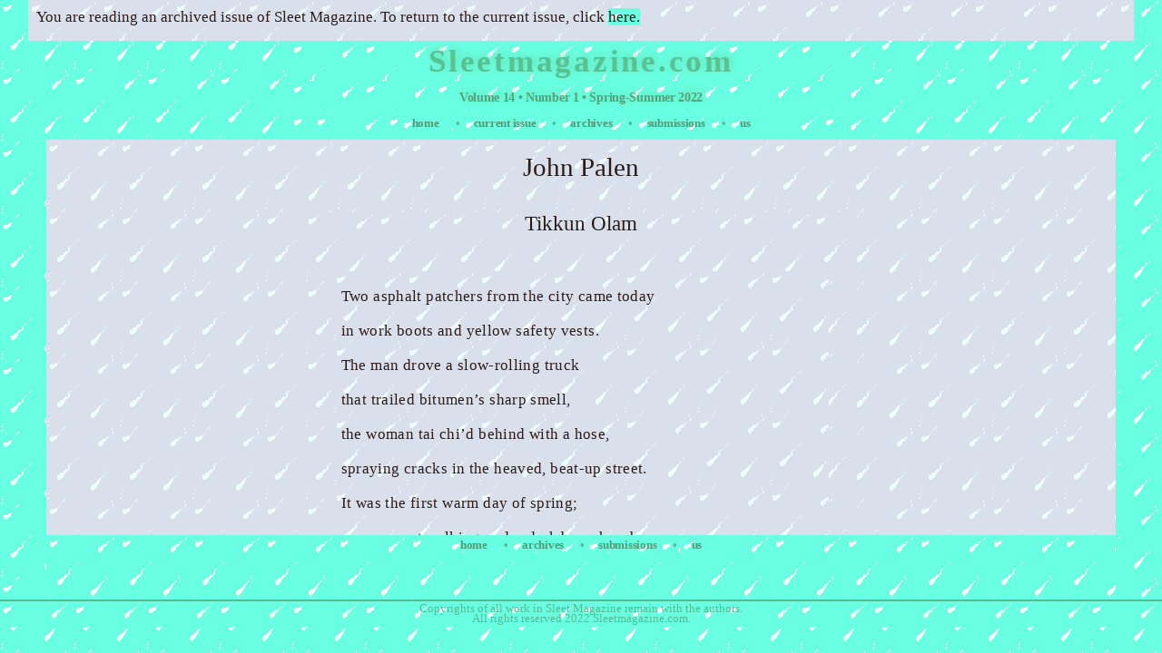

--- FILE ---
content_type: text/html; charset=UTF-8
request_url: https://sleetmagazine.com/selected/palen_v14n1.html
body_size: 6524
content:
<!DOCTYPE html>
<html lang="en">
<head>
<title>Sleetmagazine.com
</title>
<!--head2-->
<link href="../CSS/sleet_0270.css" rel="stylesheet">
<!--link href='http://fonts.googleapis.com/css?family=Cabin+Condensed:700|Source+Sans+Pro:600' rel='stylesheet' type='text/css'-->
<meta charset="UTF-8">
<meta name="keywords" content="sleet, sleet magazine, online literary journal, twin cities, writers, fiction, poetry, flash, submissions" />
<meta name="description" content="Sleetmagazine.com, aka Sleet Magazine, is an online literary journal."/>
<!--force cache refresh-->
<meta http-equiv="cache-control" content="no-cache" />
<meta http-equiv="Pragma" content="no-cache" />
<meta http-equiv="Expires" content="-1" />
<!--/force cache refresh-->
<meta name="format-detection" content="telephone=no">
<meta name="SKYPE_TOOLBAR" content="SKYPE_TOOLBAR_PARSER_COMPATIBLE" />
<meta name="viewport" content="width=device-width, initial-scale=1">
<!--google analytics section-->
<script type="text/javascript">
  var _gaq = _gaq || [];
  _gaq.push(['_setAccount', 'UA-34778127-1']);
  _gaq.push(['_trackPageview']);
  (function() {
    var ga = document.createElement('script'); ga.type = 'text/javascript'; ga.async = true;
    ga.src = ('https:' == document.location.protocol ? 'https://ssl' : 'http://www') + '.google-analytics.com/ga.js';
    var s = document.getElementsByTagName('script')[0]; s.parentNode.insertBefore(ga, s);
  })();
</script>
<!--/google analytics-->
</head>
<body><!-- Archive message-->
		 <p class="archive">You are reading an archived issue of Sleet Magazine.  To return to the current issue, click 
		 <a href="../index.html">here.</a></p>
		<p>&nbsp;</p>
		<!-- End archive message-->
<!--body1-->
<div class="header">
<h1>Sleetmagazine.com</h1>
<h2>Volume 14&nbsp;&bull; Number 1&nbsp;&bull; Spring-Summer 2022</h2>
<a name="page-head" id="page-head"></a>
<nav><a href="../archives/v14_1/index.html#page-head">home
</a>&nbsp;&bull;&nbsp;<a href="../archives/v14_1/pages/current.html">current issue
</a>&nbsp;&bull;&nbsp;<a href="../pages/archives.html">archives
</a>&nbsp;&bull;&nbsp;<a href="../archives/v14_1/pages/submissions.html">submissions
</a>&nbsp;&bull;&nbsp;<a href="../archives/v14_1/pages/about-us.html">us
</a></nav>
</div>
<article>
  <!--insert stuff here-->
<h4><a name="page-head" id="page-head">John Palen
<!--article2--></a></h4>
<div class="piece-38m">
<h5><a name="Title1" id="Title1">
Tikkun Olam
</a></h5>
  <!--insert stuff here-->
<p class="poetry-flush-left">
Two asphalt patchers from the city came today<br />
in work boots and yellow safety vests. <br />
The man drove a slow-rolling truck<br />
that trailed bitumen’s sharp smell,<br />
the woman tai chi’d behind with a hose,<br />
spraying cracks in the heaved, beat-up street.<br />
It was the first warm day of spring;<br />
we were out walking under dark branches, bare<br />
except for the small red flowers of maples.<br />
The woman’s art, her<br />
black calligraphy, bold strokes and swirls,<br />
drew our eyes to the layered street’s<br />
brokenness, and its repair.
</p>
</div><!--/piece-->
  <!--debug 4-->
<div class="piece-33m">
<h5><a name="Title2" id="Title2">So Much Depends...
</a></h5>
</div><!--/piece-->
<p class="epigram">William Carlos Williams</p>
<!--insert stuff here-->
<div class="piece-33m">
<p class="poetry-flush-left">
upon the young <br />
woman on the bus<br />
who sees a wasp
</p><p class="poetry-flush-left">
crawl the window<br />
above my gray head<br />
leans across
</p><p class="poetry-flush-left">
picks it off<br />
gently<br />
between thumb 
</p><p class="poetry-flush-left">
and forefinger<br />
and reaching up<br />
to the open transom
</p><p class="poetry-flush-left">
lets it go
</p>
</div><!--/piece-->
<div class="piece-38m">
<h5><a name="Title3" id="Title3">The Eisenhower Expressway in Winter
</a></h5>
<!--insert stuff here-->
<p class="poetry-flush-left">We drive alone in our cars in the dark,<br />
sweeping west together in a stream <br />
of headlights and brake lights<br />
toward Forest Park and Oak Park,
</p><p class="poetry-flush-left">
Maywood and Elmhurst;<br />
and because the treads of our tires <br />
drag a weight of sound from pavement <br />
the way bow hair pulls sound 
</p><p class="poetry-flush-left">
from an orchestra of strings, I think<br />
of Barber’s <em>Adagio:</em> the soundtrack<br />
of <em>Platoon</em> through big cinema speakers,<br />
the soundtrack of the end in Vietnam.
</p><p class="poetry-flush-left">
It begins to snow. Together in this hour,<br />
we make a music of wordless longing<br />
that carries us to our separate homes.
</p>
</div><!--/piece-->
<div class="piece-40m">
<h5><a name="Title4" id="Title4">Grief in August
</a></h5>
<!--insert stuff here-->
<p class="poetry-flush-left">
Grief in August is like winter up north, <br />
when clouds roll in from Lake Michigan<br />
with the first November snow and stay for months.<br />
I find little things more difficult: pulling on socks, <br />
cooking meals, keeping track of days. 
</p><p class="poetry-flush-left">
Today shouldn’t be sunny, but it is. Hummingbirds<br />
plunder the scarlet zinnias, zooming in and out<br />
and around. Squirrels chirr in the oaks,<br />
drop broken acorn caps on roofs and sidewalks.<br />
A few leaves tend red or yellow. But grief
</p><p class="poetry-flush-left">
has shrunk summer to a <em>Nature</em> episode. <br />
I sit on the couch waiting for it to be over,<br />
so I can watch whatever’s next. If you <br />
want to help, you don’t have to say anything.<br />
Just sit with me and watch the show.
</p>
</div><!--/piece-->
<!--end of stuff-->
<!--article6-->
<div class="bio" id="bio">
John Palen's manuscript <em>Riding With the Diaspora</em> won the Sheila-Na-Gig poetry chapbook contest and will come out in 2022. Recent work appears or is forthcoming in <em>Delmarva Review, The MacGuffin, Spoon River Poetry Review,</em> and <em>Cider Press Review</em>. 
<!--article7-->
</div><!--/bio-->
</article>

<!--body5-->
<nav class="backnav"><a href="../archives/v14_1/index.html#page-head">home
</a>&nbsp;&bull;&nbsp;<a href="../pages/archives.html">archives
</a>&nbsp;&bull;&nbsp;<a href="../archives/v14_1/pages/submissions.html">submissions
</a>&nbsp;&bull;&nbsp;<a href="../archives/v14_1/pages/about-us.html">us
</a></nav>

<!--body6-->
<footer>Copyrights of all work in Sleet Magazine remain with the authors.<br />
All rights reserved 2022 Sleetmagazine.com.</footer>
</body>
</html>


--- FILE ---
content_type: text/css
request_url: https://sleetmagazine.com/CSS/sleet_0270.css
body_size: 43294
content:
/* sleet_0270.css 
	6/21/22
*//*
	Sleet Style Sheet
	with responsive design
	References: 
	https://meyerweb.com/eric/tools/css/reset/
	https://www.w3schools.com/html/html_responsive.asp
	https://developers.google.com/web/fundamentals/design-and-ux/responsive/
	https://www.w3schools.com/html/html_responsive.asp
	https://internetingishard.com/html-and-css/responsive-design/

*//*  

	
	Colors 5:  Background:   turquoise #69ffe2
		   Header, Subhead, Nav Text: dark text #2e1a17
		   border rule: dark text #2e1a17

		   Article, h4, h5,h6,p: dark text #2e1a17
		   Background:   turquoise #69ffe2
		   Text Background: gray #d9e0ec
		   Genre:  dark text #2e1a17
		   Author: dark text #2e1a17
		   Title:  dark text #2e1a17
		   Piece Body Text: dark text #2e1a17
		   
	
	Colors:  pink, blue, gray, dark text 
			
	
		
*//*
	*//* *** Sequence *** *//*

B01. meyer style reset, v2.0 2011-01-26, modified

B02. Site Defaults : Background and Text
	- B02.01  Html, body
		- background color and Responsive image
		- Responsive base font family, color, style, weight, text-shadow, default size, line height
		- Responsive margin, padding, indents
	- B02.02  Lists and List Elements
		- List Types, Bullet Style
	- B02.03  H (Heading) and P (Paragraph) Styles
		- Font and color, size, weight, style, line height	
		- Responsive Margin, padding, indent
	- B02.04  A (anchor) tag defaults

*/

/* B01 */
/* http://meyerweb.com/eric/tools/css/reset/ 
   v2.0 | 20110126
   License: none (public domain)
   Modified 3/26/18 R Solomon
*/

html, body, div, span, applet, object, iframe,
h1, h2, h3, h4, h5, h6, p, blockquote, pre,
a, abbr, acronym, address, big, cite, code,
del, dfn, em, img, ins, kbd, q, s, samp,
small, strike, strong, sub, sup, tt, var,
b, u, i, center,
dl, dt, dd, ol, ul, li,
fieldset, form, label, legend,
table, caption, tbody, tfoot, thead, tr, th, td,
article, aside, canvas, details, embed, 
figure, figcaption, footer, header, hgroup, 
menu, nav, output, ruby, section, summary,
time, mark, audio, video {
	background : #69ffe2 url("../images/ice_crystal_rain_v13n2.png") scroll top left repeat;
  	width : 100%;
	margin: 0;
	padding: 0;
	border: 0;
	font-family : serif, "Times New Roman", Georgia ;
	font-size: 100%;
	font-weight : normal;
	font-style : normal;
	font-variant : normal;
	text-shadow : none;
	text-align : left;
	text-indent : 0;
	letter-spacing : 0;
	word-spacing : 0;
	color :  #2e1a17;
	font: inherit;
	vertical-align: baseline;
	line-height : 1.1em;
}
img {width : auto;}


@media screen and (max-width : 375px)
   and (orientation : portrait){
/* iPhone 6-X */
div, span, h1, h2, h3, h4, h5, h6, p, blockquote, pre,
a, abbr, acronym, address, big, cite, code,
del, dfn, em, img, ins, kbd, q, s, samp,
small, strike, strong, sub, sup, tt, var,
b, u, i, center, ol, ul, li, caption, aside, figcaption, nav {
	width : auto;
	margin: 0;
	padding: 0;
	border: 0;
	font-size: 110%;
	text-indent : 0;
	letter-spacing : 0;
	word-spacing : 0;
	line-height : 1.2em;
   }
}
@media screen and (min-width : 376px) and (max-width : 768px)
   and (orientation : portrait){
div, span, h1, h2, h3, h4, h5, h6, p, blockquote, pre,
a, abbr, acronym, address, big, cite, code,
del, dfn, em, img, ins, kbd, q, s, samp,
small, strike, strong, sub, sup, tt, var,
b, u, i, center, ol, ul, li, caption, aside, figcaption, nav {
	margin: 0;
	padding: 0;
	border: 0;
	font-size: 110%;
	text-indent : 0;
	letter-spacing : 0;
	word-spacing : 0;
	line-height : 1.2em;
   }
}
@media screen and (min-width : 769px) and (max-width : 800px)
   and (orientation : portrait){
div, span, h1, h2, h3, h4, h5, h6, p, blockquote, pre,
a, abbr, acronym, address, big, cite, code,
del, dfn, em, img, ins, kbd, q, s, samp,
small, strike, strong, sub, sup, tt, var,
b, u, i, center, ol, ul, li, caption, aside, figcaption, nav {
	margin: 0 6%;
	padding: 0;
	border: 0;
	font-size: 120%;
	text-indent : 0;
	letter-spacing : 0;
	word-spacing : 0;
	line-height : 1.2em;

   }
}
@media screen and (min-width : 801px)
   and (orientation : portrait){
div, span, h1, h2, h3, h4, h5, h6, p, blockquote, pre,
a, abbr, acronym, address, big, cite, code,
del, dfn, em, img, ins, kbd, q, s, samp,
small, strike, strong, sub, sup, tt, var,
b, u, i, center, ol, ul, li, caption, aside, figcaption, nav {
	margin: 0;
	padding: 0;
	border: 0;
	font-size: 125%;
	text-indent : 0;
	letter-spacing : 0;
	word-spacing : 0;
	line-height : 1.3em;

   }
}
@media screen and (max-width : 374px) and (orientation : landscape){
div, span, h1, h2, h3, h4, h5, h6, p, blockquote, pre,
a, abbr, acronym, address, big, cite, code,
del, dfn, em, img, ins, kbd, q, s, samp,
small, strike, strong, sub, sup, tt, var,
b, u, i, center, ol, ul, li, caption, aside, figcaption, nav{
	margin: 0;
	padding: 0;
	border: 0;
	font-size: 100%;
	text-indent : 0;
	letter-spacing : 0;
	word-spacing : 0;
	line-height : 1.1em;
	}
}
@media screen and (min-width : 375px) and (max-width : 800px) and (orientation : landscape){
div, span, h1, h2, h3, h4, h5, h6, p, blockquote, pre,
a, abbr, acronym, address, big, cite, code,
del, dfn, em, img, ins, kbd, q, s, samp,
small, strike, strong, sub, sup, tt, var,
b, u, i, center, ol, ul, li, caption, aside, figcaption, nav{
	margin: 0;
	padding: 0;
	border: 0;
	font-size: 100%;
	text-indent : 0;
	letter-spacing : 0;
	word-spacing : 0;
	line-height : 1.1em;
	}
}

@media screen and (min-width : 801px) and (orientation : landscape){
div, span, h1, h2, h3, h4, h5, h6, p, blockquote, pre,
a, abbr, acronym, address, big, cite, code,
del, dfn, em, img, ins, kbd, q, s, samp,
small, strike, strong, sub, sup, tt, var,
b, u, i, center, ol, ul, li, caption, aside, figcaption, nav{
	margin: 0;
	padding: 0;
	border: 0;
	font-size: 100%;
	text-indent : 0;
	letter-spacing : 0;
	word-spacing : 0;
	line-height : 1.1em;
	}
}

/* B02.02  Lists : also see navs */
ol,ul,li { list-style :none; list-style-image : none; width : inherit; font-size : 1em; font-size : 2vmin;}
ul, ol {width : inherit; margin-left : 0; margin-right : 0; padding:0;}
ol { list-style-type : decimal; }

@media screen and (orientation : portrait) { ol,ul,li {padding : 0 0; line-height : 1.2em;}}
@media screen and (orientation : landscape){ ol,ul,li {padding : 0 0; line-height : 1em;}}

/* B02.05  some IE dot hacks */
.ie6 legend, .ie7 legend { margin-left : -7px; }
/* Bicubic resizing for non-native sized IMG :
code.flickr.com/blog/2008/11/12/on-ui-quality-the-little-things-client-side-image-resizing/ */
  /* fails validation at w3.org */
.ie7 img { -ms-interpolation-mode : bicubic; }



/* B02.06  Normalize monospace sizing :
en.wikipedia.org/wiki/MediaWiki_talk :Common.css/Archive_11#Teletype_style_fix_for_Chrome */
pre, code, kbd, samp { font-family : monospace, sans-serif; }
pre {
  /* www.pathf.com/blogs/2008/05/formatting-quoted-code-in-blog-posts-css21-white-space-pre-wrap/ */
  /* fails validation at w3.org */
	white-space :pre; 
	white-space :pre-wrap; 
	word-wrap :break-word; 
	padding :15px;
}


/* HTML5 display-role reset for older browsers */
article, aside, details, figcaption, figure, 
footer, header, hgroup, menu, nav, section {
	display: block;
}
body {
	line-height: 1;
	background-color : #69ffe2;
	color : #2e1a17;
	background-image : url("../images/ice_crystal_rain_v13n2.png") ;
	background-repeat : scroll top left repeat;
}
 ol, ul {
	display : inline;
	list-style: none;
}
nav	{
	display : block;
}
blockquote, q {
	quotes: none;
}
blockquote:before, blockquote:after,
q:before, q:after {
	content: '';
	content: none;
}
table {
	border-collapse: collapse;
	border-spacing: 0;
}
em{display : inline; font-size:100%; font-style : italic;}
strong{font-weight : bold;}




/* sleet general */

header, .header, #header {
  /*background : #69ffe2 url("../images/ice_crystal_rain_v13n1.png") scroll top left repeat;*/
  position : static;
  top : 0;
  width : 50%;
  height : 20%;
  margin :0 25%;
  padding-bottom : .2em;
  min-height : 3em;
  text-align : center;  
  vertical-align : middle;
  overflow : visible;

}

article, .article {
  background-color : #d9e0ec 
  /*background : #d9e0ec url("../images/ice_crystal_rain_v13n1.png") scroll top left repeat*/;
  position : fixed;
  top : 20%; 
  height : 64%;
  width : 92%; 
  margin :0;
  margin-left : 4%;
  margin-top : .6em;
  margin-bottom : .4em;
  overflow : auto;/*hidden;*/
  overflow-y : auto;
}

.piece, .piece-12m, .piece-16m, .piece-20m, .piece-25m, .piece-30m, .piece-33m,
.piece-38m,.piece-40m,.piece-42m, .piece-45m, .piece-50m, .piece-60m, .piece-65m, .piece-80 {/*common font styles*/
	background-color : #d9e0ec;}
.piece{width : 80% ; margin:.8em auto 1em;}
.piece-12m{width : 12em ; width : 24vw; max-width : 67%; margin:0 auto 1em;}/**/
.piece-16m{width : 16em ; max-width : 67%; margin: .8em auto 1em;}
.piece-20m{width : 20em ; max-width : 67%; margin:.8em auto 1em;}/*
.piece-25m{width : 25em ; max-width : 67%; margin: .8em auto 1em;}
.piece-30m{width : 30em ; max-width : 80%; margin:.8em auto 1em;}*/
.piece-33m{width : 33em ; max-width : 80%; margin:.8em auto 1em;}
.piece-38m{width : 38em ; max-width : 80%; margin:.8em auto 1em;}
.piece-40m{width : 40em ; min-width : 52vw; max-width : 82%; margin:.8em auto 1em;}
.piece-42m{width : 42em ; min-width : 58vw; max-width : 90%; margin:.8em auto 1em;}
.piece-45m{width : 45em ; min-width : 72vw; max-width : 90%; margin:.8em auto 1em;}
.piece-50m{width : 50em ; width : 78vw; max-width : 100%; margin:.8em auto 1em;}/*
.piece-60m{width : 60em ; width : 84vw; max-width : 100%; margin:.8em auto 1em;}
.piece-65m{width : 65em ; width : 62vw; max-width : 100%; margin:.8em auto 1em;}*/
.piece-80m{width : 80em ; width : 99vw; max-width : 100%; margin:.8em auto 1em;}
.piece a, .piece-12m a, .piece-16m a, .piece-18m a, .piece-20m a, .piece-25m a, .piece-30m a, .piece-33m a, .piece-38m a,.piece-40m a, .piece-45m a, .piece-50m a, .piece-60m a, .piece-60m a, .piece-80m a{/* font-styles */
	background-color : #d9e0ec;
}

h1, h2, h3, h4, h5, h6 {background-color : #69ffe2;  text-align : center; width : auto; color : #2e1a17; color : #55bb92; color : #319967;}
h1{ font-size : 2.3em; font-size : 4.6vw; font-weight : bold;}
h2{font-size : 1.2em; font-size : 2.4vw; font-weight : bold;}
h1{url("../images/ice_crystal_rain_v13n2.png") scroll top left repeat; 
text-shadow : 2px -2px 10px #69ddb2; letter-spacing : .08em; color : #59c292; }  
h2{color : #55a278; text-shadow : 2px -2px 10px #69ddb2;}
h3{font-size : 2.6em; font-size : 4.4vmin; line-height : 6vmin; padding : .3em 0; margin-top : 2em; letter-spacing : .08em; color : #2e1a17; text-shadow : 2px -2px 10px #b999aa; }
h4{font-size : 1.8em; font-size : 3.6vmin; line-height : 2em; line-height : 8vmin; 
    padding : .1em 0 .06em 0; letter-spacing : .02em; letter-spacing : .02em;
    background-color : #d9e0ec; color : #2e1a17;}
h5{font-size : 1.2em; font-size : 2.4vmin; line-height : 2.2vmin; 
	background-color : #d9e0ec; color : #2e1a17;}
h6{font-size : .9em; font-size : 1.8vmin;line-height : 1.6vmin; 
	background-color : #d9e0ec; color : #2e1a17;}

ul, li, em, strong, a, sup, sub {}
article h3, article h4, article h5 { /*margin : .3em auto .2em;*/ 
	background-color : #d9e0ec; color : #2e1a17;}
article h3 a, article h4 a, article h5 a {
	background-color : #d9e0ec;  color : #2e1a17;}
article h4 a {}
article h5 {margin-top : .75em; margin-bottom : .75em;}
article h5 a {color : #2e1a17;}
.genre, .genre h4 a, .genre h5 a{ letter-spacing : .03em; word-spacing : .02em;
background-color : #d9e0ec; }

p {background-color : #d9e0ec; margin : 0 1.8em; padding : .5em .5em 1em .5em; text-indent : 0; width : auto;
 font-size : 1em; font-size : 2.4vmin; font-weight : normal;}

article strong, article p strong {background-color : #d9e0ec;}

article ul, article li, article li .short, article li a, article img {background-color : #d9e0ec;}

.piece h5 a, .piece-12m h5 a, .piece-16m h5 a, .piece-18m h5 a, .piece-20m h5 a, .piece-25m h5 a, .piece-30m h5 a, .piece-33m h5 a, .piece-38m h5 a, .piece-40m h5 a,.piece-45m h5 a,.piece-50m h5 a, .piece-60m h5 a, .piece-60m h5 a, .piece-65m h5 a, .piece-80m h5 a {/* font styles*/
	background-color : #d9e0ec;
	}
.piece h5 a em, .piece-12m h5 a em, .piece-16m h5 a  em, .piece-18m h5 a em, .piece-20m h5 a em, .piece-25m h5 a em, .piece-30m h5 a em, .piece-33m h5 a em, .piece-38m h5 a em, .piece-40m h5 a em,.piece-45m h5 a em,.piece-50m h5 a em, .piece-60m h5 a em, .piece-65m h5 a em, .piece-60m h5 a em, .piece-80m h5 a em{/* font styles*/
	background-color : #d9e0ec;
	}
.flush-left, .hanging-left,.poetry-flush-left, .poetry-free-spaced, .centered, .poetry-centered, .right-aligned, .indented, .poetry-indented, .single-spaced, .justified, .poetry-justified, .dedication, .epigram, .epigram-author, .ed-note, .end-note, 
.flush-left em, .hanging-left em, .poetry-flush-left em, .poetry-free-spaced em, .centered em, .poetry-centered em, .right-aligned em, .indented em, .poetry-indented em, .single-spaced em, .justified, .poetry-justified em, .dedication em, .epigram em, .epigram-author em, .ed-note em, .end-note em 
{ background-color : #d9e0ec; letter-spacing : .02em; word-spacing : .01em; line-height : 2.2em; }
.hanging-left{margin-left : 2em; text-indent : -2em;}
.poetry-free-spaced{text-indent : 0; white-space : pre;}
.centered, .poetry-centered {text-align : center;}
.right-aligned{text-align : right;}
.justified, .poetry-justified{width : 100%; text-align : justify; text-justify : auto; }
/*.poetry-justified:after {content: ""; display: inline-block; width:100%;}*/
.indented, .poetry-indented{text-indent : 3em;}
.single-spaced{line-height : 1.1em; text-indent : 0;}
.dedication {width : auto; margin : 0 18vmin; padding : 0em .5em 0em .5em; text-align : center;
	font-size : .9em; font-size : 2.2vmin; line-height : .9em; line-height : 2.6vmin; font-style : italic;}
.epigram, .epigram-author, .ed-note, .end-note {width : auto; margin : 0 18vmin; padding : 0em .5em .75em .5em; text-align: center;
	font-size : .9em; font-size : 2.2vmin; line-height : .9em; line-height : 2.6vmin; font-style : italic;}
.end-note{font-size : 1.8vmin; font-style : normal; letter-spacing : .06em; word-spacing : .08em; margin-bottom : .5em;}
.epigram em, .epigram-author, .ed-note em  {font-style : normal;}
.epigram-author em{font-style : italic;}
.interview-intro{font-size : .92em; line-height : 1.1em ; letter-spacing: -.01em ;}
.subtitle{margin : 0 7%; width : 86%; text-align : center; font-size : .9em; line-height : 1.1em ; letter-spacing: -.01em ;}

 figure {}
 figcaption {background-color : #d9e0ec; margin : 0 7% 2em 7% ; width : 86%; }


.arch-link {background-color : #d9e0ec; color : #2e1a17; font-style : italic;}
.arch-text, .arch-text a, .arch-text em { background-color : #d9e0ec; color : #2e1a17; }

/* *** about-us styles revised v14n1 *** */

.abox-us{display : block; clear : left; float : left; margin : 2% 1%; width : 98%; min-height : 1.5em; overflow : visible; background-color :#69ffe2; background-color : #d9e0ec;  }

.about-us-name {background-color :#69ffe2; background-color : #d9e0ec; font-size : 3.6vmin; width : 90%; margin : .5em auto; text-shadow : 2px -2px 10px #b999aa; }
.about-us-role {background-color :#69ffe2; background-color : #d9e0ec; font-size : 3vmin; width : 86%; margin :.5em auto; text-shadow : 2px -2px 10px #b999aa; }
.about-us-container{ width : 92%; margin : 1% 4%;}
.about-us-photo{ float : left; margin : 1%; width : 18%; min-height : 1.5em; overflow : visible; background-color :#69ffe2; background-color : #d9e0ec; vertical-align: middle; text-align : center; }
.about-us-photo img {vertical-align: middle; text-align : center;  }
.about-us-bio{ float : left; margin : 1%; width : 62%; min-height : 1.5em; overflow : visible; vertical-align: middle; text-align: left; background-color :#69ffe2; background-color : #d9e0ec;  font-size : 2.6vmin; line-height : 3vmin;}

.about-us, .about-us-bio a, .about-us-bio em, .about-us-bio sup {background-color :#69ffe2; background-color : #d9e0ec;  color : #2e1a17;}



.extra-space{line-height : 1.15em;}
.extra-half-space{line-height : .6em;}

a :link { -webkit-tap-highlight-color : #ae6f3d; color : #2e1a17; }
a :hover, a :active { outline : none;}
a, a :active, a :visited { font-size : 100%; text-decoration : none; } 
a :hover { color : #2e1a17; }

h5 a {color : #995d1d}

nav, #nav, .nav, .nav-main, #subnav, .subnav, .subnav a, #backnav, .backnav, .backnav-main, .backnav-main a, nav a, .backnav a {
	position : static;
	overflow : visible; min-height : 1.3em; 
	font-size : .9em; font-size : 1.81vmin; 
	line-height : 1.9vmin;
	font-weight : bold; text-align : center;
	/*background : #d9e0ec url("../images/ice_crystal_rain_v13n2.png") scroll top left repeat; */ 
	 color : #2e1a17; color : #55bb92;
}
nav { width : 92%;
  margin-left : 4%;
  margin-right : 4%;
 /*border : solid 1px green; */
  }
#backnav, .backnav {position: fixed;bottom: 8%;height: 4%; }
  
#subnav, .subnav, .subnav a{ width : 80vw; margin : 5em 10vw 0; padding : 0; line-height : 2.1vh; background-color : #d9e0ec;
/*border: solid 1px red;*/
}

nav a, .nav a, .backnav a{ background-color : #69ffe2; margin : 0; padding : 0 1vw;  color : #2e1a17;color : #55bb92; color : #559978;}
.subnav a{ background-color : #69ffe2; margin : 0;padding : 0 2vw; color : #2e1a17;}

.bio {position: static; width : 92%; margin: 1.3em 4% 3em; padding : 4px;  letter-spacing : .06em; word-spacing : .02em; background-color : #d9e0ec;}
.bio p, .bio p em {font-size: .8em; font-size : 2.1vh;}

.box, .box-right{display : block; float : left; margin : 0 4%; width : 92%; min-height : 1.5em; overflow : visible; /*background-color : #d9e0ec;*/}

.box-header{margin-left : 0; margin-bottom : 2px;}
.box-stop{clear : left;}
.box em, .bio em {background-color : #d9e0ec;}
/*.box a, {}*/
.bio a {background-color : #d9e0ec;}

td { vertical-align : top; }
small { font-size : 85%; }
b, strong, th { font-weight : bold; }
/* Set sub, sup without affecting line-height : gist.github.com/413930 */
sub, sup { font-size : 75%; line-height : 0; position : relative; }
sup { top : -0.5em; }
sub { bottom : -0.25em; }
.box sup{/*background-color : #d9e0ec;*/}

.archive {position: fixed; top : 0;}

footer, .footer, #footer, footer p, .footer p, #footer p {
  position : fixed;
  bottom : 4%; 
  width : 100%;
  height : 4%;
  margin : 1em 0 0 0;
  padding-top : .2em;
  border-top : solid 2px #55bb92;
  min-height : 1.4em;
  text-align : center;  
  vertical-align : middle;
  line-height : .9em;
  font-size : .83em;  font-size : 1.8vh;
  color : #2e1a17; color : #55bb92;
  }

@media screen and (orientation : portrait)
	{/*#subnav, .subnav, {		}*/}

@media screen and (max-width : 375px) and (orientation : portrait){
	header, .header, #header  { 
		width : 96%;
		margin : 0 2%;
		height : 22%;
	}
	nav, #nav, .nav, .nav-main, #backnav, .backnav, .backnav-main, nav a {
		font-size : 1em; font-size : 1.75vw; font-size : 2.6vh;
		min-height : 1.3em; min-height : 1.8vw; min-height : 4vh;
		line-height : 1.3em; line-height : 1.8vw; line-height : 4vh;
		letter-spacing : -.01vw;
		
	}
	h1 { 
		font-size : 1.4em; font-size : 3.6vw; font-size : 6vh;
		line-height : 1.6em; line-height : 8vh;
	}
	h2 {
	/*border : solid 1px yellow; *//* debug */
		font-size : 1.2em; font-size : 2.8vw; font-size : 2.3vh;
		line-height : 1.4em; line-height : 4.2vh;
		letter-spacing : -.03vw;
		padding : 0 .1vh;
		margin-bottom : 2px;
	}
	h3 {
		font-size : 1.5em; font-size : 3vh;
	}
	.piece-80m, .piece-80m h5{width : 80em; width : 92vw;max-width : 370px;}
	
/*	.piece-65m, .piece-65m h5{width : 65em; width : 92vw;max-width : 368px;}
	.piece-60m, .piece-60m h5{width : 60em; width : 92vw;max-width : 365px;}
*/
	.piece-50m, .piece-50m h5{width : 50em; width : 90vw; max-width : 365px;}
	.piece-45m, .piece-45m h5{width : 45em; width : 85vw; max-width : 365px;}
	.piece-42m, .piece-42m h5{width : 42em ; width : 86vw; max-width : 360px;} 
	.piece-40m, .piece-40m h5{width : 40em ; width : 80vw; max-width : 350px;} 
	.piece-38m, .piece-38m h5{width : 40em ; width : 80vw; max-width : 350px;}
	.piece-33m, .piece-33m h5{width : 33em ; width : 80vw;max-width : 333px;}
/*
	.piece-30m, .piece-30m h5{width : 30em ; width : 80vw; max-width : 300px;}
	.piece-25m, .piece-25m h5{width : 25em ; width : 60vw;max-width : 300px;}
	.piece-20m, .piece-20m h5{width : 20em ; width : 50vw;max-width : 300px;}

	.piece-30m p,.piece-25m p,.piece-20m p {margin : 0 .6vw; padding : .5em 1em; }*/

	article, .article {top : 22%;}

	h4, article h4 {
		font-size : 1.8em; font-size : 3vh; margin : 1em auto 0;
		line-height : 1.6em; line-height : 6vh;
	}
	h5, article h5 {
		font-size : 1.6em; font-size : 2.8vh; margin : 1vh auto 1vh;
	}
	p, .poetry-free-spaced ,.poetry-flush-left, .poetry-indented, .poetry-justified, .poetry-centered {
		font-size : 2vw; 
		word-spacing : -.03em; word-spacing : -.04vw; 
		letter-spacing : -.02em; letter-spacing : -.04vw;
	}
	.epigram, .epigram-author, .ed-note, .end-note{font-size : .9em; font-size : 2.2vw; line-height : 1em; line-height : 3vh;
	}
	.bio, .bio p, .bio em { font-size: 1em; font-size : 2.6vw; 
	}
	footer, .footer, #footer, footer p, .footer p, #footer p {
		font-size : .83em; font-size : 2.2vw;
		line-height : 1em; line-height: 2.4vw;
	}
}
@media screen and (min-width : 376px) and (max-width : 568px) and (orientation : portrait){
	nav, #nav, .nav, .nav-main, #backnav, .backnav, .backnav-main, nav a {
		font-size : 1.3em; font-size : 1.6vh;
		min-height : 1.5em; min-height : 2.5vh;
		line-height : 1.5em; line-height : 1.8vh;
	}
	h1 { 
		font-size : 1.4em; font-size : 3.8vw;
		line-height : 1.6em; line-height : 4vw;
	}
	h2 {
		font-size : 1.2em; font-size : 3vw;
		line-height : 1.4em; line-height : 3.2vw;
		margin-bottom : 2px;
	}


	.piece-80m, .piece-80m h5{width : 80em; width : 92vw;max-width : 400px;}
/*	.piece-65m, .piece-65m h5{width : 65em; width : 92vw;max-width : 400px;}
	.piece-60m, .piece-60m h5{width : 60em; width : 92vw;max-width : 400px;}
	*/
	.piece-50m, .piece-50m h5{width : 50em; width : 90vw; max-width : 400px;}
	.piece-45m, .piece-45m h5{width : 45em; width : 85vw; max-width : 400px;}
	.piece-42m, .piece-42m, .piece-40m, .piece-40m, .piece-38m, .piece-38m  h5{width : 40em ; width : 80vw; max-width : 400px;  padding-bottom : .75em;}
	.piece-33m, .piece-33m h5{width : 33em ; width : 67vw; max-width : 400px; padding-bottom : .75em;}

/*	.piece-30m, .piece-30m h5{width : 30em ; width : 60vw; max-width : 400px;}
	.piece-25m, .piece-25m h5{width : 25em ; width : 48vw;max-width : 400px;}

	.piece-30m p,.piece-25m p,.piece-20m p {margin : 0 .6vw; padding : .5em 1em; } */

	h4, article h4 {
		font-size : 1.8em; font-size : 3vh; margin : 1em auto 0;
		line-height : 1.6em; line-height : 6vmin;
	}
	h5, article h5 {
		font-size : 1.6em; font-size : 2.6vh; margin : .1em auto .1em;
	}
	p, .poetry-free-spaced {
		font-size : 1.15em; font-size : 2.5vw; letter-spacing : -.02em; letter-spacing : -.05vw;
	}
	
	.poetry-flush-left, .poetry-justified, .poetry-centered { font-size : 2.1vw; word-spacing : -.03em; word-spacing : -.04vw; letter-spacing : -.02em; letter-spacing : -.03vw;
	}
	.epigram, .epigram-author, .ed-note, .end-note{  font-size : .9em; font-size : 1.6vh; line-height : 1em; line-height : 2.2vw;
	}
	footer, .footer, #footer, footer p, .footer p, #footer p {
		font-size : .83em; font-size : 1vw;
		line-height : 1em; line-height: 1.4vw;}
}
@media screen and (min-width : 569px) and (max-width : 700px) and (orientation : portrait){
	nav, #nav, .nav, .nav-main, #backnav, .backnav, .backnav-main, nav a {
		font-size : 1.2em; font-size : 1.8vh;
		min-height : 1.6em; min-height : 2.3vh;
		line-height : 1.6em; line-height : 2.3vh;
	}
	h1 {
		font-size : 1.4em; font-size : 4.2vh;
		line-height : 1.6em; line-height : 5.6vh;
	}
	h2 {
		font-size : 1.2em; font-size : 1.2vh;
	}
	.piece-80m, .piece-80m h5{width : 80em; width : 92vw;max-width : 700px;}

/*	.piece-65m, .piece-65m h5{width : 65em; width : 92vw;max-width : 700px;}
	.piece-60m, .piece-60m h5{width : 60em; width : 92vw;max-width : 700px;}
*/
	.piece-50m, .piece-50m h5{width : 50em; width : 90vw; max-width : 700px;}
	.piece-45m, .piece-45m h5{width : 45em; width : 85vw; max-width : 700px;}
	.piece-42m, .piece-42m, .piece-40m, .piece-40m, .piece-38m, .piece-38m   h5{width : 40em ; width : 80vw; max-width : 700px;  padding-bottom : .75em;}
	.piece-33m, .piece-33m h5{width : 33em ; width : 67vw;max-width : 700px; padding-bottom : .75em;}
	
/*	.piece-30m, .piece-30m h5{width : 30em ; width : 60vw; max-width : 700px;}
	.piece-25m, .piece-25m h5{width : 25em ; width : 48vw;max-width : 700px;}

	.piece-30m p,.piece-25m p,.piece-20m p {margin : 0 .6vw; padding : .5em 1em; }
*/
}


@media screen and (min-width : 701px) and (max-width : 1023px) and (orientation : portrait){
	nav, #nav, .nav, .nav-main, #backnav, .backnav, .backnav-main, nav a {
		font-size : 1.2em; font-size : 1.6vh;
		min-height : 1.6em; min-height : 2vh;
		line-height : 1.6em; line-height : 2vh;
	}
	h1 { 
		font-size : 1.4em; font-size : 3.6vw;
		line-height : 1.6em; line-height : 5.6vw;
	}
	h2 {
		font-size : 1.2em; font-size : 1.8vw;
	}
	.piece-80m, .piece-80m h5{width : 80em; width : 92vw; padding-bottom : .75em;}
/*	.piece-65m, .piece-65m h5{width : 65em; width : 89vw;}
	.piece-60m, .piece-60m h5{width : 60em; width : 84vw;}
*/
	.piece-50m, .piece-50m h5{width : 50em; width : 80vw;  padding-bottom : .75em;}
	.piece-45m, .piece-45m h5{width : 45em; width : 72vw;  padding-bottom : .75em;}
	.piece-42m, .piece-42m, .piece-40m, .piece-40m, .piece-38m, .piece-38m  h5{width : 40em ; width : 65vw;  padding-bottom : .75em;}
	.piece-33m, .piece-33m h5{width : 33em ; width : 60vw; padding-bottom : .75em;}

/*	.piece-30m, .piece-30m h5{width : 30em ; width : 60vw; }
	.piece-25m, .piece-25m h5{width : 25em ; width : 60vw;}

	.piece-30m p,.piece-25m p,.piece-20m p {margin : 0 .6vw 1em; padding : .5em 1em; }
*/

	p{ margin : 0 1.8em; padding : .5em .5em 1em .5em; text-indent : 0;
	font-size : 1em; font-size : 2.4vmin; font-weight : normal;}

	.flush-left, .hanging-left,.poetry-flush-left, .poetry-indented, .poetry-free-spaced, .centered, .right-aligned, .indented, .single-spaced, .justified, .poetry-justified, .poetry-centered {width : auto;  letter-spacing : .02em; word-spacing : .01em; line-height : 2.2em;}
}

@media screen and (min-width : 1024px) and (max-width : 1200px) and (orientation : portrait){
	nav, #nav, .nav, .nav-main, #backnav, .backnav, .backnav-main, nav a {
		font-size : 1.2em; font-size : 1.6vh;
		min-height : 1.6em; min-height : 2.3vh;
		line-height : 1.6em; line-height : 2.3vh;
	}
	h1 {
		font-size : 1.4em; font-size : 4.6vw;
		line-height : 1.6em; line-height : 5.6vw;
	}
	h2 {
		font-size : 1.2em; font-size : 2.4vw;
		letter-spacing : -.02em; word-spacing : -.01em;
	}
	.piece-80m, .piece-80m h5{width : 80em; width : 92vw;}

/*	.piece-65m, .piece-65m h5{width : 65em; width : 89vw;}
	.piece-60m, .piece-60m h5{width : 60em; width : 84vw;}
	.piece-50m, .piece-50m h5{width : 50em; width : 80vw; }
*/
	.piece-45m, .piece-45m h5{width : 45em; width : 72vw; padding-bottom : .75em; }
	.piece-42m, .piece-42m, .piece-40m, .piece-40m, .piece-38m, .piece-38m   h5{width : 40em ; width : 65vw;  padding-bottom : .75em;}
	.piece-33m, .piece-33m h5{width : 33em ; width : 60vw; padding-bottom : .75em;}

/*	.piece-30m, .piece-30m h5{width : 30em ; width : 60vw; }
	.piece-25m, .piece-25m h5{width : 25em ; width : 60vw;}

	.piece-30m p,.piece-25m p,.piece-20m p {margin : 0 .6vw; padding : .5em 1em; }
*/

	p{ margin : 0 1.8em; padding : .5em .5em 1em .5em; text-indent : 0;
	font-size : 1em; font-size : 2.4vmin; font-weight : normal;}

	.flush-left, .hanging-left,.poetry-flush-left, .poetry-indented, .poetry-free-spaced, .centered, .right-aligned, .indented, .single-spaced, .justified, .poetry-justified, .poetry-centered {width : auto;  letter-spacing : .02em; word-spacing : .01em; line-height : 2.2em;}
}

/* *** @media landscape *** */
@media screen and (max-width : 632px) and (orientation : landscape) { 
	header, .header, #header  { height : 25%; }
	
	nav, #nav, .nav, .nav-main, #backnav, .backnav, .backnav-main, nav a {
		height : 5vh; 
		font-size : .82em; font-size : 2.6vh;
		min-height : 1.23em; min-height : 5vh; 		
		line-height : 1.23em; line-height : 2.8vh;
	}
	#backnav, .backnav, .backnav-main { height : 3vh; min-height : 1.23em; min-height : 3vh; 
		font-size : .82em; font-size : 2vh;
	}	

	h1 {	font-size : 1.4em; font-size : 3vh;
		line-height : 1.3em; line-height : 3vh;
	}
	h2 {
		font-size : 1.1em; font-size : 1.8vh;
		line-height : 1.23em; line-height : 3.6vh;
	}
	.piece-80m, .piece-80m h5{width : 80em; width : 92vw; padding-bottom : .75em;}

/*	.piece-65m, .piece-65m h5{width : 65em; width : 92vw;}
	.piece-60m, .piece-60m h5{width : 60em; width : 92vw;}
*/
	.piece-50m, .piece-50m h5{width : 50em; width : 90vw; padding-bottom : .75em;}
	.piece-45m, .piece-45m h5{width : 45em; /*width : 85vw;*/ padding-bottom : .75em;}
	.piece-42m, .piece-42m, .piece-40m, .piece-40m, .piece-38m, .piece-38m   h5{width : 40em ; width : 80vw;  padding-bottom : .75em;}
	.piece-33m, .piece-33m h5{width : 33em ; /*width : 80vw;*/  padding-bottom : .75em;}
/*
	.piece-30m, .piece-30m h5{width : 30em ; width : 80vw; }
	.piece-25m, .piece-25m h5{width : 25em ; width : 60vw; }
	.piece-20m, .piece-20m h5{width : 24em ; width : 60vw; }

	.piece-16m, .piece-16m h5{width : 18em ; width : 40vw;}

	.piece-30m p,.piece-25m p,.piece-20m p {margin : 0 .6vw; padding : .5em 1.4em; }
*/
	.flush-left, .hanging-left,.poetry-flush-left, .poetry-indented, .poetry-free-spaced, 
	.centered, .right-aligned, .indented, .justified, .poetry-justified, .poetry-centered {width : auto; margin : 0 .6vw; padding : .5em 0; 
		letter-spacing : .02em; }
	.epigram, .epigram-author, .ed-note, .end-note{font-size : 1em; font-size : 3.2vh; 
		line-height : 1em; line-height : 2.2vh;}
	h4 {	font-size : 2em; font-size : 2.8vh;
	}
	h5 {	font-size : 1.8em; font-size : 3.2vh;
	}
	p {	font-size : .9em; font-size : 2.6vh;
	}
	.bio, .bio p, .bio em { font-size: 1em; font-size : 3.2vmin; 
	}
	footer, .footer, #footer, footer p, .footer p, #footer p {
		height : 5.2vh;
		font-size : .83em; font-size : 2.6vh;
	}
}

@media screen and (min-width : 633px) and (max-width : 799px) and (orientation : landscape) {
	header, .header, #header  { height : 25%; }

	h1 {	font-size : 1.4em; font-size : 3.1vw;
		line-height : 1.3em; line-height : 3.4vw;
	}
	h2 {	font-size : 1.2em; font-size : 1.4vw;
		line-height : 1.3em; line-height : 1.7vw;
	}
	nav, #nav, .nav, .nav-main, #backnav, .backnav, .backnav-main, nav a {
		height : 5vh;
		font-size : 1.1em; font-size : 1.5vw;
		min-height : 1.2em; min-height : 5vh; 		
		line-height : 1.23em; line-height : 1.6vw;
		padding-top : .4vh;
	}
	#backnav, .backnav, .backnav-main{height : 5vh; min-height : 1.2em; min-height : 4vh;} 	

	
	.piece-80m, .piece-80m h5{width : 80em ; width : 92vw;  padding-bottom : .75em;}

/*	.piece-65m, .piece-65m h5{width : 65em; width : 92vw;}
	.piece-60m, .piece-60m h5{width : 60em; width : 92vw;}
*/
	.piece-50m, .piece-50m h5{width : 50em; width : 90vw; padding-bottom : .75em;}
	.piece-45m, .piece-45m h5{width : 45em; /*width : 85vw;*/ padding-bottom : .75em;}
	.piece-42m, .piece-42m, .piece-40m, .piece-40m, .piece-38m, .piece-38m   h5{width : 40em ; width : 80vw;  padding-bottom : .75em;}
	.piece-33m, .piece-33m h5{width : 33em ; /*width : 80vw;*/  padding-bottom : .75em;}

/*	.piece-30m, .piece-30m h5{width : 30em ; width : 78vw;}
	.piece-25m, .piece-25m h5{width : 25em ; width : 75vw;}
	.piece-20m, .piece-20m h5{width : 24em ; width : 67vw;}

	.piece-16m, .piece-16m h5{width : 18em ; width : 67vw;}

	.piece-30m p,.piece-25m p,.piece-20m p {margin: .5em 3vw;}
*/
	.flush-left, .hanging-left,.poetry-flush-left, .poetry-indented, .poetry-free-spaced, 
	.centered, .right-aligned, .indented, .justified, .poetry-justified, .poetry-centered {width : auto; margin : .5em 6vw; letter-spacing : .02em; }
	.epigram, .epigram-author, .ed-note, .end-note{font-size : 2em; font-size : 2.2vw; 
		line-height : 2em; line-height : 3vh;}
	h4 {	font-size : 2em; font-size : 3vw;
		line-height : 1.3em; line-height : 7vh;
	}
	h5 {	font-size : 2em; font-size : 3.2vw;
		line-height : 1.3em; line-height : 7vh;
	}
	p {	font-size : 2em; font-size : 2.4vw;
	}
	.bio, .bio p, .bio p em { font-size: 1em; font-size : 2.6vw; 
	}
	footer, .footer, #footer, footer p, .footer p, #footer p {
		height : 1.8em; height : 4vh;
		font-size : .83em; font-size : 2vh;
	}
}


@media screen and (min-width : 800px) and (max-width : 974px) and (orientation : landscape) {
	header, .header, #header {height : 42vh;}
	nav, #nav, .nav, .nav-main, #backnav, .backnav, .backnav-main, nav a {
		height : 10vh;
		font-size : 1em; font-size : 1.1vh;
		min-height : 1.3em; min-height : 6vh;
		line-height : 1.3em; line-height : 1.4vh;
		letter-spacing : -.01em; word-spacing : -.01em;
		}
	h1 {
		font-size : 1.4em; font-size : 3.2vh;
		line-height : 1.6em; line-height : 5.8vh;
	}
	h2 {
		font-size : 1.2em; font-size : 1.4vh; letter-spacing : -.02em;
		line-height : 1.4em; line-height : 3vh;
	}
	.piece-42m, .piece-42m {}
	.piece-40m, .piece-40m {}
	.piece-30m, .piece-30m h5{width : 30em ; width : 68vw;  padding-bottom : .75em;}
	.piece-33m, .piece-33m h5{width : 33em ; /*width : 80vw;*/ margin : 0 auto; margin-bottom :  1em;  padding-bottom : .75em;}
	/*.piece-33m h5 {width : 33em ; padding-bottom : .75em;}*/
/*	.piece-25m, .piece-25m h5{width : 25em ; width : 48vw; }
	.piece-20m, .piece-20m h5{width : 20em ; width : 40vw; }
	.piece-16m, .piece-16m h5{width : 16em ; width : 32vw; }*/
	h4 {	font-size : 2em; font-size : 4vh;
	}
	h5 {	font-size : 1.8em; font-size : 3vh;
	}
	p {	font-size : 2em; font-size : 2vw;
	}
	footer, .footer, #footer, footer p, .footer p, #footer p {
		height : 1.2em; height : 3vh;
		font-size : .63em; font-size : 1.3vh;
	}
}


@media screen and (min-width : 975px) and (orientation : landscape) {
	header, .header, #header {height : 42vh;}
	nav, #nav, .nav, .nav-main, #backnav, .backnav, .backnav-main, nav a {
		height : 10vh;
		font-size : 1em; font-size : 1.8vh;
		min-height : 1.3em; min-height : 6vh;
		line-height : 1.3em; line-height : 3vh;
		word-spacing : -.01em; letter-spacing : -.02em;

		}
	h1 {
		font-size : 1.4em; font-size : 3.6vh; font-size : 4.8vh;
		line-height : 1.6em; line-height : 6.2vh; 
		}
	h2 {
		font-size : 1.2em; font-size : 2vh; 
		line-height : 1.4em; line-height : 5vh;
		word-spacing : -.01em; letter-spacing : -.02em;
	}
	.piece{ margin : .8em auto 1em;}
	.piece-33m, .piece-33m h5{width : 33vw ; margin : 0 auto 1em;  padding-bottom : .75em;}
/*	.piece-65m, .piece-65m h5{width : 33em ; width : 65vw; }
	.piece-60m, .piece-60m h5{width : 30em ; width : 60vw; }*/
	
	.piece-42m, .piece-42m, .piece-40m, .piece-40m, .piece-38m, .piece-38m   h5{width : 30em ; width : 60vw;  padding-bottom : .75em;}
/*	.piece-30m, .piece-30m h5{width : 30em ; width : 60vw; } 
	.piece-25m, .piece-25m h5{width : 25em ; width : 48vw; }
	.piece-20m, .piece-20m h5{width : 20em ; width : 40vw; }
	.piece-16m, .piece-16m h5{width : 16em ; width : 32vw; }
*/
	h4 {	font-size : 2em; font-size : 4vh;
	}
	h5 {	font-size : 1.8em; font-size : 3.2vh;
	}
	footer, .footer, #footer, footer p, .footer p, #footer p {
		height : 2.4em; height : 3.6vh;
		font-size : 1em; font-size : 1.8vh;
	}
}

@media screen and (min-width : 1200px) and (orientation : landscape) {
	.piece{margin : .8em auto 0;}
	.piece-33m{width : 33em; margin : .8em auto 0;}
	.piece-33m h5, .piece-33m h5 a, .piece-33m .epigram {width : auto ; margin : .8em 0 1em; padding-bottom : .75em;}
	.piece-38m{width : 38em; margin : .8em auto 0;}
	.piece-38m h5, .piece-38m h5 a, .piece-38m .epigram {width : auto ; margin : .8em 0 1em; padding-bottom : .75em;}
	.piece-40m{width : 40em; margin : .8em auto 0;}
	.piece-40m h5, .piece-40m h5 a, .piece-40m .epigram {width : auto ; margin : .8em 0 1em; padding-bottom : .75em;}
	.piece-42m{width : 42em; margin : .8em auto 0;}
	.piece-42m h5, .piece-42m h5 a, .piece-42m .epigram {width : auto ; margin : .8em 0 1em; padding-bottom : .75em;}
}

/* Custom Classes 
-- cartoon and text for main page*/

.main-cartoon { background-color : #d9e0ec; width : 94%; width : 76vw; text-align : center; margin : 0 auto; } 
.main-cartoon p {padding : .5em;}
.main-cartoon img { width : 35%; width : 22%; text-align : center; padding : 2% 1%; }
.main-cartoon img.main-cartoon-b  { width: 43%; width : 27%;}
.main-cartoon-wide  {background-color : #d9e0ec; text-align : center;  width: 60%;}
.main-cartoon-wide img  { width: 43%;}

.main-photo { width : 82%; width : 76vw; text-align : center; margin : 0 auto; object-fit : contain;} 
.main-photo img { width : 82%; text-align : center; margin : 0 auto; }

.main-announcement {background-color : #d9e0ec; width : 82%; width : 76vw; margin : 1vh 8% 0; }
.main-announcement-img-left img {float : left; width : 12%; margin: 0 2%; padding-top : 8vh;}
.main-announcement p, .main-announcement p a {float : left; background-color : #d9e0ec; width : 67%; margin : 0 16% ; text-align : center; font-size : 3.2vmin; line-height : 4vmin; word-spacing : .02vmin; letter-spacing : .1vmin;}
.main-announcement-img-right img {float : left; width : 12%; margin: 0 2%;padding-top : 8vh;}

.main-announcement ul {clear : both;  width : 50vw; text-align : center; margin : 0 auto;}
.main-announcement li { margin:.8em auto 0; font-size : 2.3vmin; letter-spacing : .05vmin;}

.main-announcement-extra {float : left; background-color : #d9e0ec; width : 67%; margin : 0 16% ; text-align : center; font-size : 4vmin; font-style : bold; line-height : 6vmin; word-spacing : .03vmin; letter-spacing : .2vmin;}
/*.main-announcement-text { width : 72%; margin : 1vh 12% 0; padding : 0; text-align : left; font-size : 2.2vmin; line-height : 3vmin; word-spacing : .01vmin; letter-spacing : .05vmin;}*/
/*.main-announcement-category { width : 28em; margin : 1em auto 0; padding : 0; text-align : left; font-size : 2.5vmin; line-height : 2.5vmin; word-spacing : .01vmin; letter-spacing : .05vmin;}

.main-announcement-wideitem li {width : 33em ; margin:.8em auto 0; font-size : 2.3vmin; letter-spacing : .05vmin; text-indent : -1em;}*/

@media screen and (max-width : 375px) and (orientation : portrait){
/* iPhone 6-X */
	.main-announcement { width : 98%; margin : 1vh 1% 0; line-height : 6vmin;}
	.main-announcement p {line-height : 6vmin;}
	}
@media screen and (min-width : 376px) and (max-width : 568px) and (orientation : portrait){
	.main-announcement {width : 90%; margin : 1vh 2% 0; line-height : 6vmin;}
	.main-announcement p {line-height : 6vmin;}
	.main-announcement-img-left img {float : left; width : 10%; margin: 0 2%; padding-top : 8vh;}
	.main-announcement-img-right img {float : left; width :10%; margin: 0 2%;padding-top : 8vh;}
}
@media screen and (min-width : 569px) and (max-width : 700px) and (orientation : portrait){.main-announcement{line-height : 6vmin;}}
@media screen and (min-width : 701px) and (max-width : 1023px) and (orientation : portrait){.main-announcement{line-height : 6vmin;}}
@media screen and (min-width : 1024px) and (max-width : 1200px) and (orientation : portrait){.main-announcement{line-height : 6vmin;}}
/* *** @media landscape *** */
@media screen and (max-width : 632px) and (orientation : landscape) {.main-announcement{line-height : 4vmin;}}
@media screen and (min-width : 633px) and (max-width : 799px) and (orientation : landscape) {.main-announcement{line-height : 4vmin;}}
@media screen and (min-width : 800px) and (max-width : 974px) and (orientation : landscape) {.main-announcement{line-height : 4vmin;}}
@media screen and (min-width : 975px) and (max-width : 1199px) and (orientation : landscape) {.main-announcement{line-height : 4vmin;}}
@media screen and (min-width : 1200px) and (orientation : landscape) {.main-announcement{line-height : 4vmin;}}

/*.cartoon_masthead {  position : fixed;  top : 0;  width : 96%; height : 20%; 
  margin :0 2%;  padding-bottom : .2em;  min-height : 3em;  text-align : center;  
  vertical-align : middle;  overflow : visible;}
.masthead_cartoon_left { float : left; width : 33%; }
.masthead_masthead {float : left; width : 33%; margin : 0 auto; }
.masthead_cartoon_right {float : left;  width : 33%;}
.masthead_cartoon_left img {width : 46%; margin : 0 27%; float : left;}
.masthead_cartoon_right img { width : 34%; margin : 0 33%; float : left;}
*/
/* other pages */

.submission-announcement {font-size : 2.6vmin; letter-spacing : .03em; word-spacing : .02em; line-height : 2.2em; }
.submission-announcement strong {font-weight : bold; font-style : italic; letter-spacing : .03em; word-spacing : .02em; line-height : 2.2em; }
.submission-list, .submission-list li {width : 90%; font-size : 2.4vmin; line-height : 3vmin; margin-right : 0;}

.end-note-line-rule {width : 20%; margin : 1em 20vmin 0 ; border-top : solid 1px #333333; line-height : 2px;}

.genre-intro {width : 62%; margin : 0 19%; font-size : 2.6vmin; font-style : italic; letter-spacing : .03em; word-spacing : .02em; line-height : 2.8vmin; }


/* author-specific */

.kivela-header {font-weight : bold; letter-spacing : .02em;}

.alberts-indent-13m {background-color : #d9e0ec; text-indent : 13em;}
.alberts-indent-18m {background-color : #d9e0ec; text-indent : 18em;}
.alberts-indent-23m {background-color : #d9e0ec; text-indent : 23em;}
.alberts-indent-28m {background-color : #d9e0ec; text-indent : 28em;}
.alberts-indent-33m {background-color : #d9e0ec; text-indent : 33em;}

.foss-title-italic {background-color : #d9e0ec;font-style : italic;}

/*.parris-shorty-indented{ margin : 0; background-color : #d9e0ec; letter-spacing : .02em; word-spacing : .01em; line-height : 2.2em; text-indent : 3em;}*/

/* based on .poetry-flush-left */
.triplett-single-spaced, .triplett-single-spaced em { background-color : #d9e0ec; letter-spacing : .02em; word-spacing : .01em; line-height : 2.2em; }

/* based on .indented*/
.addesso-indented,.addesso-indented em { background-color : #d9e0ec; letter-spacing : .02em; word-spacing : .01em; line-height : 1.8em; text-indent : 3em; padding-bottom : .8em; }

@media screen and (max-width : 375px) and (orientation : portrait){
	.triplett-single-spaced, .triplett-single-spaced em {font-size : 2vw; word-spacing : -.03em; word-spacing : -.04vw; letter-spacing : -.02em; letter-spacing : -.04vw;	}
}

@media screen and (min-width : 701px) and (max-width : 1023px) and (orientation : portrait){
	.addesso-indented,.addesso-indented em, .triplett-single-spaced, .triplett-single-spaced em {width : auto;  letter-spacing : .02em; word-spacing : .01em; }
}
@media screen and (min-width : 1024px) and (max-width : 1200px) and (orientation : portrait){
	.addesso-indented,.addesso-indented em{width : auto;  letter-spacing : .02em; word-spacing : .01em; }
}  
@media screen and (max-width : 632px) and (orientation : landscape) {
	.addesso-indented,.addesso-indented em{width : auto; margin : 0 .6vw; padding : .5em 0; letter-spacing : .02em; }
}
@media screen and (min-width : 633px) and (max-width : 799px) and (orientation : landscape) {
	.addesso-indented,.addesso-indented em{width : auto; margin : .5em 6vw; letter-spacing : .02em; }
}
